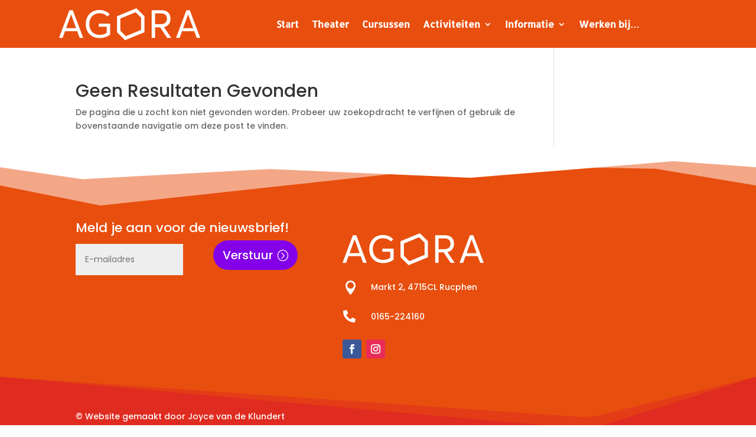

--- FILE ---
content_type: text/css
request_url: https://www.agorarucphen.nl/wp-content/themes/Divi-child-theme/style.css?ver=1659169293
body_size: 98
content:
/*
Theme Name: Divi Child theme of Divi
Theme URI: 
Description: Child theme of Divi theme for the Divi theme
Author: <a href="http://www.elegantthemes.com">Elegant Themes</a>
Author URI: 
Template: Divi
Version: 4.17.6
*/

/* Generated by Orbisius Child Theme Creator (https://orbisius.com/products/wordpress-plugins/orbisius-child-theme-creator/) on Sat, 30 Jul 2022 08:21:33 +0000 */ 
/* The plugin now uses the recommended approach for loading the css files.*/



--- FILE ---
content_type: text/css
request_url: https://www.agorarucphen.nl/wp-content/et-cache/11456/et-core-unified-cpt-11456.min.css?ver=1765362407
body_size: 598
content:
.et_pb_sticky div.et_pb_section.et_pb_section_0_tb_header{background-image:initial!important}.et_pb_section_0_tb_header{border-bottom-color:#000000}.et_pb_sticky .et_pb_section_0_tb_header{border-bottom-width:0px}.et_pb_section_0_tb_header.et_pb_section{padding-top:0px;padding-bottom:0px;background-color:#e84e0e!important}.et_pb_section_0_tb_header,div.et_pb_section.et_pb_section_0_tb_header{transition:border 300ms ease 0ms,background-color 300ms ease 0ms,background-image 300ms ease 0ms}.et_pb_row_0_tb_header.et_pb_row{padding-top:0px!important;padding-bottom:0px!important;padding-top:0px;padding-bottom:0px}.et_pb_row_0_tb_header,body #page-container .et-db #et-boc .et-l .et_pb_row_0_tb_header.et_pb_row,body.et_pb_pagebuilder_layout.single #page-container #et-boc .et-l .et_pb_row_0_tb_header.et_pb_row,body.et_pb_pagebuilder_layout.single.et_full_width_page #page-container #et-boc .et-l .et_pb_row_0_tb_header.et_pb_row{width:90%}.et_pb_menu_0_tb_header.et_pb_menu ul li a{font-family:'Allerta',Helvetica,Arial,Lucida,sans-serif;font-weight:600;font-size:16px;color:#FFFFFF!important;line-height:1.2em}.et_pb_sticky .et_pb_menu_0_tb_header.et_pb_menu ul li a,.et_pb_menu_0_tb_header.et_pb_menu ul li.current-menu-item a,.et_pb_sticky .et_pb_menu_0_tb_header.et_pb_menu ul li.current-menu-item a,.et_pb_menu_0_tb_header.et_pb_menu .et_mobile_menu a{color:#FFFFFF!important}.et_pb_menu_0_tb_header.et_pb_menu{background-color:#e84e0e}.et_pb_menu_0_tb_header.et_pb_menu:hover,.et_pb_sticky .et_pb_menu_0_tb_header.et_pb_menu{background-image:initial;background-color:#e84e0e}.et_pb_menu_0_tb_header.et_pb_menu ul li a,.et_pb_menu_0_tb_header .et_pb_menu__logo-wrap img,.et_pb_menu_0_tb_header.et_pb_menu ul li.current-menu-item a,.et_pb_menu_0_tb_header .mobile_menu_bar:before,.et_pb_menu_0_tb_header .et_pb_menu__icon.et_pb_menu__search-button,.et_pb_menu_0_tb_header .et_pb_menu__icon.et_pb_menu__close-search-button,.et_pb_menu_0_tb_header .et_pb_menu__icon.et_pb_menu__cart-button{transition:color 300ms ease 0ms,filter 300ms ease 0ms}.et_pb_menu_0_tb_header.et_pb_menu .nav li ul{background-color:#ffffff!important;border-color:#544FFF}.et_pb_menu_0_tb_header.et_pb_menu .et_mobile_menu{border-color:#544FFF}.et_pb_menu_0_tb_header.et_pb_menu .nav li ul.sub-menu a{color:#272531!important}.et_pb_menu_0_tb_header.et_pb_menu .nav li ul.sub-menu li.current-menu-item a{color:#FFCD00!important}.et_pb_menu_0_tb_header.et_pb_menu .et_mobile_menu,.et_pb_menu_0_tb_header.et_pb_menu .et_mobile_menu ul{background-color:#000000!important}.et_pb_menu_0_tb_header .et_pb_menu__logo-wrap .et_pb_menu__logo img{width:auto}.et_pb_menu_0_tb_header .et_pb_menu_inner_container>.et_pb_menu__logo-wrap,.et_pb_menu_0_tb_header .et_pb_menu__logo-slot{width:auto;max-width:100%}.et_pb_menu_0_tb_header .et_pb_menu_inner_container>.et_pb_menu__logo-wrap .et_pb_menu__logo img,.et_pb_menu_0_tb_header .et_pb_menu__logo-slot .et_pb_menu__logo-wrap img{height:auto;max-height:56px}.et_pb_menu_0_tb_header .mobile_nav .mobile_menu_bar:before{color:#000000}.et_pb_sticky .et_pb_menu_0_tb_header .mobile_nav .mobile_menu_bar:before,.et_pb_menu_0_tb_header .et_pb_menu__icon.et_pb_menu__search-button,.et_pb_menu_0_tb_header .et_pb_menu__icon.et_pb_menu__close-search-button,.et_pb_menu_0_tb_header .et_pb_menu__icon.et_pb_menu__cart-button,.et_pb_sticky .et_pb_menu_0_tb_header .et_pb_menu__icon.et_pb_menu__cart-button{color:#FFFFFF}.et_pb_sticky .et_pb_menu_0_tb_header .et_pb_menu__icon.et_pb_menu__search-button,.et_pb_sticky .et_pb_menu_0_tb_header .et_pb_menu__icon.et_pb_menu__close-search-button{color:#ffffff}.et_pb_sticky .et_pb_menu_0_tb_header .et_pb_menu__logo-wrap img{filter:saturate(0%) invert(100%);backface-visibility:hidden}.et_pb_column_0_tb_header{z-index:12!important;position:relative;margin-bottom:0}@media only screen and (max-width:980px){.et_pb_section_0_tb_header{border-bottom-color:#000000}.et_pb_column_0_tb_header{padding-top:10px;padding-bottom:10px}}@media only screen and (max-width:767px){.et_pb_section_0_tb_header{border-bottom-color:#000000}.et_pb_column_0_tb_header{padding-top:10px;padding-bottom:10px}}

--- FILE ---
content_type: text/css
request_url: https://www.agorarucphen.nl/wp-content/et-cache/taxonomy/category/256/et-divi-dynamic-tb-11456-tb-11457-late.css
body_size: 95
content:
@font-face{font-family:FontAwesome;font-style:normal;font-weight:400;font-display:block;src:url(//www.agorarucphen.nl/wp-content/themes/Divi/core/admin/fonts/fontawesome/fa-regular-400.eot);src:url(//www.agorarucphen.nl/wp-content/themes/Divi/core/admin/fonts/fontawesome/fa-regular-400.eot?#iefix) format("embedded-opentype"),url(//www.agorarucphen.nl/wp-content/themes/Divi/core/admin/fonts/fontawesome/fa-regular-400.woff2) format("woff2"),url(//www.agorarucphen.nl/wp-content/themes/Divi/core/admin/fonts/fontawesome/fa-regular-400.woff) format("woff"),url(//www.agorarucphen.nl/wp-content/themes/Divi/core/admin/fonts/fontawesome/fa-regular-400.ttf) format("truetype"),url(//www.agorarucphen.nl/wp-content/themes/Divi/core/admin/fonts/fontawesome/fa-regular-400.svg#fontawesome) format("svg")}@font-face{font-family:FontAwesome;font-style:normal;font-weight:900;font-display:block;src:url(//www.agorarucphen.nl/wp-content/themes/Divi/core/admin/fonts/fontawesome/fa-solid-900.eot);src:url(//www.agorarucphen.nl/wp-content/themes/Divi/core/admin/fonts/fontawesome/fa-solid-900.eot?#iefix) format("embedded-opentype"),url(//www.agorarucphen.nl/wp-content/themes/Divi/core/admin/fonts/fontawesome/fa-solid-900.woff2) format("woff2"),url(//www.agorarucphen.nl/wp-content/themes/Divi/core/admin/fonts/fontawesome/fa-solid-900.woff) format("woff"),url(//www.agorarucphen.nl/wp-content/themes/Divi/core/admin/fonts/fontawesome/fa-solid-900.ttf) format("truetype"),url(//www.agorarucphen.nl/wp-content/themes/Divi/core/admin/fonts/fontawesome/fa-solid-900.svg#fontawesome) format("svg")}@font-face{font-family:FontAwesome;font-style:normal;font-weight:400;font-display:block;src:url(//www.agorarucphen.nl/wp-content/themes/Divi/core/admin/fonts/fontawesome/fa-brands-400.eot);src:url(//www.agorarucphen.nl/wp-content/themes/Divi/core/admin/fonts/fontawesome/fa-brands-400.eot?#iefix) format("embedded-opentype"),url(//www.agorarucphen.nl/wp-content/themes/Divi/core/admin/fonts/fontawesome/fa-brands-400.woff2) format("woff2"),url(//www.agorarucphen.nl/wp-content/themes/Divi/core/admin/fonts/fontawesome/fa-brands-400.woff) format("woff"),url(//www.agorarucphen.nl/wp-content/themes/Divi/core/admin/fonts/fontawesome/fa-brands-400.ttf) format("truetype"),url(//www.agorarucphen.nl/wp-content/themes/Divi/core/admin/fonts/fontawesome/fa-brands-400.svg#fontawesome) format("svg")}